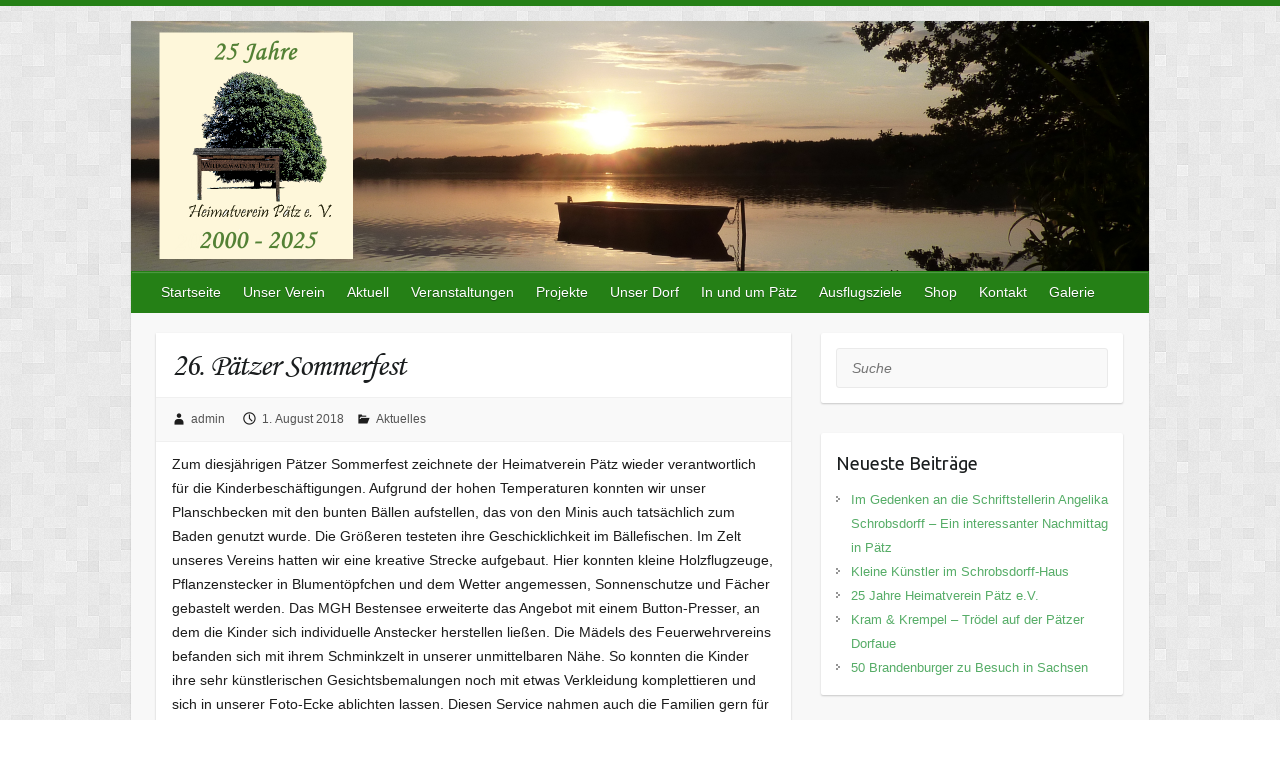

--- FILE ---
content_type: text/html; charset=UTF-8
request_url: https://heimatverein-paetz.org/26-paetzer-sommerfest/
body_size: 11030
content:

<!DOCTYPE html>
<html lang="de">
<head>

		<link rel="profile" href="http://gmpg.org/xfn/11" />
	<link rel="pingback" href="https://heimatverein-paetz.org/xmlrpc.php" />
<title>26. Pätzer Sommerfest &#8211; Heimatverein Pätz e.V.</title>
<meta name='robots' content='max-image-preview:large' />
<link rel='dns-prefetch' href='//fonts.googleapis.com' />
<link rel="alternate" type="application/rss+xml" title="Heimatverein Pätz e.V. &raquo; Feed" href="https://heimatverein-paetz.org/feed/" />
<link rel="alternate" type="application/rss+xml" title="Heimatverein Pätz e.V. &raquo; Kommentar-Feed" href="https://heimatverein-paetz.org/comments/feed/" />
<link rel="alternate" title="oEmbed (JSON)" type="application/json+oembed" href="https://heimatverein-paetz.org/wp-json/oembed/1.0/embed?url=https%3A%2F%2Fheimatverein-paetz.org%2F26-paetzer-sommerfest%2F" />
<link rel="alternate" title="oEmbed (XML)" type="text/xml+oembed" href="https://heimatverein-paetz.org/wp-json/oembed/1.0/embed?url=https%3A%2F%2Fheimatverein-paetz.org%2F26-paetzer-sommerfest%2F&#038;format=xml" />
<meta charset="UTF-8" />
<meta name="viewport" content="width=device-width, initial-scale=1, maximum-scale=1">
<style id='wp-img-auto-sizes-contain-inline-css' type='text/css'>
img:is([sizes=auto i],[sizes^="auto," i]){contain-intrinsic-size:3000px 1500px}
/*# sourceURL=wp-img-auto-sizes-contain-inline-css */
</style>
<style id='wp-emoji-styles-inline-css' type='text/css'>

	img.wp-smiley, img.emoji {
		display: inline !important;
		border: none !important;
		box-shadow: none !important;
		height: 1em !important;
		width: 1em !important;
		margin: 0 0.07em !important;
		vertical-align: -0.1em !important;
		background: none !important;
		padding: 0 !important;
	}
/*# sourceURL=wp-emoji-styles-inline-css */
</style>
<style id='wp-block-library-inline-css' type='text/css'>
:root{--wp-block-synced-color:#7a00df;--wp-block-synced-color--rgb:122,0,223;--wp-bound-block-color:var(--wp-block-synced-color);--wp-editor-canvas-background:#ddd;--wp-admin-theme-color:#007cba;--wp-admin-theme-color--rgb:0,124,186;--wp-admin-theme-color-darker-10:#006ba1;--wp-admin-theme-color-darker-10--rgb:0,107,160.5;--wp-admin-theme-color-darker-20:#005a87;--wp-admin-theme-color-darker-20--rgb:0,90,135;--wp-admin-border-width-focus:2px}@media (min-resolution:192dpi){:root{--wp-admin-border-width-focus:1.5px}}.wp-element-button{cursor:pointer}:root .has-very-light-gray-background-color{background-color:#eee}:root .has-very-dark-gray-background-color{background-color:#313131}:root .has-very-light-gray-color{color:#eee}:root .has-very-dark-gray-color{color:#313131}:root .has-vivid-green-cyan-to-vivid-cyan-blue-gradient-background{background:linear-gradient(135deg,#00d084,#0693e3)}:root .has-purple-crush-gradient-background{background:linear-gradient(135deg,#34e2e4,#4721fb 50%,#ab1dfe)}:root .has-hazy-dawn-gradient-background{background:linear-gradient(135deg,#faaca8,#dad0ec)}:root .has-subdued-olive-gradient-background{background:linear-gradient(135deg,#fafae1,#67a671)}:root .has-atomic-cream-gradient-background{background:linear-gradient(135deg,#fdd79a,#004a59)}:root .has-nightshade-gradient-background{background:linear-gradient(135deg,#330968,#31cdcf)}:root .has-midnight-gradient-background{background:linear-gradient(135deg,#020381,#2874fc)}:root{--wp--preset--font-size--normal:16px;--wp--preset--font-size--huge:42px}.has-regular-font-size{font-size:1em}.has-larger-font-size{font-size:2.625em}.has-normal-font-size{font-size:var(--wp--preset--font-size--normal)}.has-huge-font-size{font-size:var(--wp--preset--font-size--huge)}.has-text-align-center{text-align:center}.has-text-align-left{text-align:left}.has-text-align-right{text-align:right}.has-fit-text{white-space:nowrap!important}#end-resizable-editor-section{display:none}.aligncenter{clear:both}.items-justified-left{justify-content:flex-start}.items-justified-center{justify-content:center}.items-justified-right{justify-content:flex-end}.items-justified-space-between{justify-content:space-between}.screen-reader-text{border:0;clip-path:inset(50%);height:1px;margin:-1px;overflow:hidden;padding:0;position:absolute;width:1px;word-wrap:normal!important}.screen-reader-text:focus{background-color:#ddd;clip-path:none;color:#444;display:block;font-size:1em;height:auto;left:5px;line-height:normal;padding:15px 23px 14px;text-decoration:none;top:5px;width:auto;z-index:100000}html :where(.has-border-color){border-style:solid}html :where([style*=border-top-color]){border-top-style:solid}html :where([style*=border-right-color]){border-right-style:solid}html :where([style*=border-bottom-color]){border-bottom-style:solid}html :where([style*=border-left-color]){border-left-style:solid}html :where([style*=border-width]){border-style:solid}html :where([style*=border-top-width]){border-top-style:solid}html :where([style*=border-right-width]){border-right-style:solid}html :where([style*=border-bottom-width]){border-bottom-style:solid}html :where([style*=border-left-width]){border-left-style:solid}html :where(img[class*=wp-image-]){height:auto;max-width:100%}:where(figure){margin:0 0 1em}html :where(.is-position-sticky){--wp-admin--admin-bar--position-offset:var(--wp-admin--admin-bar--height,0px)}@media screen and (max-width:600px){html :where(.is-position-sticky){--wp-admin--admin-bar--position-offset:0px}}

/*# sourceURL=wp-block-library-inline-css */
</style><style id='global-styles-inline-css' type='text/css'>
:root{--wp--preset--aspect-ratio--square: 1;--wp--preset--aspect-ratio--4-3: 4/3;--wp--preset--aspect-ratio--3-4: 3/4;--wp--preset--aspect-ratio--3-2: 3/2;--wp--preset--aspect-ratio--2-3: 2/3;--wp--preset--aspect-ratio--16-9: 16/9;--wp--preset--aspect-ratio--9-16: 9/16;--wp--preset--color--black: #000000;--wp--preset--color--cyan-bluish-gray: #abb8c3;--wp--preset--color--white: #ffffff;--wp--preset--color--pale-pink: #f78da7;--wp--preset--color--vivid-red: #cf2e2e;--wp--preset--color--luminous-vivid-orange: #ff6900;--wp--preset--color--luminous-vivid-amber: #fcb900;--wp--preset--color--light-green-cyan: #7bdcb5;--wp--preset--color--vivid-green-cyan: #00d084;--wp--preset--color--pale-cyan-blue: #8ed1fc;--wp--preset--color--vivid-cyan-blue: #0693e3;--wp--preset--color--vivid-purple: #9b51e0;--wp--preset--gradient--vivid-cyan-blue-to-vivid-purple: linear-gradient(135deg,rgb(6,147,227) 0%,rgb(155,81,224) 100%);--wp--preset--gradient--light-green-cyan-to-vivid-green-cyan: linear-gradient(135deg,rgb(122,220,180) 0%,rgb(0,208,130) 100%);--wp--preset--gradient--luminous-vivid-amber-to-luminous-vivid-orange: linear-gradient(135deg,rgb(252,185,0) 0%,rgb(255,105,0) 100%);--wp--preset--gradient--luminous-vivid-orange-to-vivid-red: linear-gradient(135deg,rgb(255,105,0) 0%,rgb(207,46,46) 100%);--wp--preset--gradient--very-light-gray-to-cyan-bluish-gray: linear-gradient(135deg,rgb(238,238,238) 0%,rgb(169,184,195) 100%);--wp--preset--gradient--cool-to-warm-spectrum: linear-gradient(135deg,rgb(74,234,220) 0%,rgb(151,120,209) 20%,rgb(207,42,186) 40%,rgb(238,44,130) 60%,rgb(251,105,98) 80%,rgb(254,248,76) 100%);--wp--preset--gradient--blush-light-purple: linear-gradient(135deg,rgb(255,206,236) 0%,rgb(152,150,240) 100%);--wp--preset--gradient--blush-bordeaux: linear-gradient(135deg,rgb(254,205,165) 0%,rgb(254,45,45) 50%,rgb(107,0,62) 100%);--wp--preset--gradient--luminous-dusk: linear-gradient(135deg,rgb(255,203,112) 0%,rgb(199,81,192) 50%,rgb(65,88,208) 100%);--wp--preset--gradient--pale-ocean: linear-gradient(135deg,rgb(255,245,203) 0%,rgb(182,227,212) 50%,rgb(51,167,181) 100%);--wp--preset--gradient--electric-grass: linear-gradient(135deg,rgb(202,248,128) 0%,rgb(113,206,126) 100%);--wp--preset--gradient--midnight: linear-gradient(135deg,rgb(2,3,129) 0%,rgb(40,116,252) 100%);--wp--preset--font-size--small: 13px;--wp--preset--font-size--medium: 20px;--wp--preset--font-size--large: 36px;--wp--preset--font-size--x-large: 42px;--wp--preset--spacing--20: 0.44rem;--wp--preset--spacing--30: 0.67rem;--wp--preset--spacing--40: 1rem;--wp--preset--spacing--50: 1.5rem;--wp--preset--spacing--60: 2.25rem;--wp--preset--spacing--70: 3.38rem;--wp--preset--spacing--80: 5.06rem;--wp--preset--shadow--natural: 6px 6px 9px rgba(0, 0, 0, 0.2);--wp--preset--shadow--deep: 12px 12px 50px rgba(0, 0, 0, 0.4);--wp--preset--shadow--sharp: 6px 6px 0px rgba(0, 0, 0, 0.2);--wp--preset--shadow--outlined: 6px 6px 0px -3px rgb(255, 255, 255), 6px 6px rgb(0, 0, 0);--wp--preset--shadow--crisp: 6px 6px 0px rgb(0, 0, 0);}:where(.is-layout-flex){gap: 0.5em;}:where(.is-layout-grid){gap: 0.5em;}body .is-layout-flex{display: flex;}.is-layout-flex{flex-wrap: wrap;align-items: center;}.is-layout-flex > :is(*, div){margin: 0;}body .is-layout-grid{display: grid;}.is-layout-grid > :is(*, div){margin: 0;}:where(.wp-block-columns.is-layout-flex){gap: 2em;}:where(.wp-block-columns.is-layout-grid){gap: 2em;}:where(.wp-block-post-template.is-layout-flex){gap: 1.25em;}:where(.wp-block-post-template.is-layout-grid){gap: 1.25em;}.has-black-color{color: var(--wp--preset--color--black) !important;}.has-cyan-bluish-gray-color{color: var(--wp--preset--color--cyan-bluish-gray) !important;}.has-white-color{color: var(--wp--preset--color--white) !important;}.has-pale-pink-color{color: var(--wp--preset--color--pale-pink) !important;}.has-vivid-red-color{color: var(--wp--preset--color--vivid-red) !important;}.has-luminous-vivid-orange-color{color: var(--wp--preset--color--luminous-vivid-orange) !important;}.has-luminous-vivid-amber-color{color: var(--wp--preset--color--luminous-vivid-amber) !important;}.has-light-green-cyan-color{color: var(--wp--preset--color--light-green-cyan) !important;}.has-vivid-green-cyan-color{color: var(--wp--preset--color--vivid-green-cyan) !important;}.has-pale-cyan-blue-color{color: var(--wp--preset--color--pale-cyan-blue) !important;}.has-vivid-cyan-blue-color{color: var(--wp--preset--color--vivid-cyan-blue) !important;}.has-vivid-purple-color{color: var(--wp--preset--color--vivid-purple) !important;}.has-black-background-color{background-color: var(--wp--preset--color--black) !important;}.has-cyan-bluish-gray-background-color{background-color: var(--wp--preset--color--cyan-bluish-gray) !important;}.has-white-background-color{background-color: var(--wp--preset--color--white) !important;}.has-pale-pink-background-color{background-color: var(--wp--preset--color--pale-pink) !important;}.has-vivid-red-background-color{background-color: var(--wp--preset--color--vivid-red) !important;}.has-luminous-vivid-orange-background-color{background-color: var(--wp--preset--color--luminous-vivid-orange) !important;}.has-luminous-vivid-amber-background-color{background-color: var(--wp--preset--color--luminous-vivid-amber) !important;}.has-light-green-cyan-background-color{background-color: var(--wp--preset--color--light-green-cyan) !important;}.has-vivid-green-cyan-background-color{background-color: var(--wp--preset--color--vivid-green-cyan) !important;}.has-pale-cyan-blue-background-color{background-color: var(--wp--preset--color--pale-cyan-blue) !important;}.has-vivid-cyan-blue-background-color{background-color: var(--wp--preset--color--vivid-cyan-blue) !important;}.has-vivid-purple-background-color{background-color: var(--wp--preset--color--vivid-purple) !important;}.has-black-border-color{border-color: var(--wp--preset--color--black) !important;}.has-cyan-bluish-gray-border-color{border-color: var(--wp--preset--color--cyan-bluish-gray) !important;}.has-white-border-color{border-color: var(--wp--preset--color--white) !important;}.has-pale-pink-border-color{border-color: var(--wp--preset--color--pale-pink) !important;}.has-vivid-red-border-color{border-color: var(--wp--preset--color--vivid-red) !important;}.has-luminous-vivid-orange-border-color{border-color: var(--wp--preset--color--luminous-vivid-orange) !important;}.has-luminous-vivid-amber-border-color{border-color: var(--wp--preset--color--luminous-vivid-amber) !important;}.has-light-green-cyan-border-color{border-color: var(--wp--preset--color--light-green-cyan) !important;}.has-vivid-green-cyan-border-color{border-color: var(--wp--preset--color--vivid-green-cyan) !important;}.has-pale-cyan-blue-border-color{border-color: var(--wp--preset--color--pale-cyan-blue) !important;}.has-vivid-cyan-blue-border-color{border-color: var(--wp--preset--color--vivid-cyan-blue) !important;}.has-vivid-purple-border-color{border-color: var(--wp--preset--color--vivid-purple) !important;}.has-vivid-cyan-blue-to-vivid-purple-gradient-background{background: var(--wp--preset--gradient--vivid-cyan-blue-to-vivid-purple) !important;}.has-light-green-cyan-to-vivid-green-cyan-gradient-background{background: var(--wp--preset--gradient--light-green-cyan-to-vivid-green-cyan) !important;}.has-luminous-vivid-amber-to-luminous-vivid-orange-gradient-background{background: var(--wp--preset--gradient--luminous-vivid-amber-to-luminous-vivid-orange) !important;}.has-luminous-vivid-orange-to-vivid-red-gradient-background{background: var(--wp--preset--gradient--luminous-vivid-orange-to-vivid-red) !important;}.has-very-light-gray-to-cyan-bluish-gray-gradient-background{background: var(--wp--preset--gradient--very-light-gray-to-cyan-bluish-gray) !important;}.has-cool-to-warm-spectrum-gradient-background{background: var(--wp--preset--gradient--cool-to-warm-spectrum) !important;}.has-blush-light-purple-gradient-background{background: var(--wp--preset--gradient--blush-light-purple) !important;}.has-blush-bordeaux-gradient-background{background: var(--wp--preset--gradient--blush-bordeaux) !important;}.has-luminous-dusk-gradient-background{background: var(--wp--preset--gradient--luminous-dusk) !important;}.has-pale-ocean-gradient-background{background: var(--wp--preset--gradient--pale-ocean) !important;}.has-electric-grass-gradient-background{background: var(--wp--preset--gradient--electric-grass) !important;}.has-midnight-gradient-background{background: var(--wp--preset--gradient--midnight) !important;}.has-small-font-size{font-size: var(--wp--preset--font-size--small) !important;}.has-medium-font-size{font-size: var(--wp--preset--font-size--medium) !important;}.has-large-font-size{font-size: var(--wp--preset--font-size--large) !important;}.has-x-large-font-size{font-size: var(--wp--preset--font-size--x-large) !important;}
/*# sourceURL=global-styles-inline-css */
</style>

<style id='classic-theme-styles-inline-css' type='text/css'>
/*! This file is auto-generated */
.wp-block-button__link{color:#fff;background-color:#32373c;border-radius:9999px;box-shadow:none;text-decoration:none;padding:calc(.667em + 2px) calc(1.333em + 2px);font-size:1.125em}.wp-block-file__button{background:#32373c;color:#fff;text-decoration:none}
/*# sourceURL=/wp-includes/css/classic-themes.min.css */
</style>
<link rel="stylesheet" href="https://heimatverein-paetz.org/wp-content/cache/minify/9260d.css" media="all" />




<link rel='stylesheet' id='travelify_google_font_ubuntu-css' href='//fonts.googleapis.com/css?family=Ubuntu&#038;ver=6.9' type='text/css' media='all' />
<script src="https://heimatverein-paetz.org/wp-content/cache/minify/b82ff.js"></script>





<link rel="https://api.w.org/" href="https://heimatverein-paetz.org/wp-json/" /><link rel="alternate" title="JSON" type="application/json" href="https://heimatverein-paetz.org/wp-json/wp/v2/posts/1396" /><link rel="EditURI" type="application/rsd+xml" title="RSD" href="https://heimatverein-paetz.org/xmlrpc.php?rsd" />
<meta name="generator" content="WordPress 6.9" />
<link rel="canonical" href="https://heimatverein-paetz.org/26-paetzer-sommerfest/" />
<link rel='shortlink' href='https://heimatverein-paetz.org/?p=1396' />
    <style type="text/css">
        a { color: #57AD68; }
        #site-title a { color: #309a1e; }
        #site-title a:hover, #site-title a:focus  { color: #19580e; }
        .wrapper { background: #F8F8F8; }
        .social-icons ul li a { color: #d0d0d0; }
		#main-nav a,
		#main-nav a:hover,
		#main-nav a:focus,
		#main-nav ul li.current-menu-item a,
		#main-nav ul li.current_page_ancestor a,
		#main-nav ul li.current-menu-ancestor a,
		#main-nav ul li.current_page_item a,
		#main-nav ul li:hover > a,
		#main-nav ul li:focus-within > a { color: #fff; }
        .widget, article { background: #fff; }
        .entry-title, .entry-title a, .entry-title a:focus, h1, h2, h3, h4, h5, h6, .widget-title  { color: #1b1e1f; }
		a:focus,
		a:active,
		a:hover,
		.tags a:hover,
		.tags a:focus,
		.custom-gallery-title a,
		.widget-title a,
		#content ul a:hover,
		#content ul a:focus,
		#content ol a:hover,
		#content ol a:focus,
		.widget ul li a:hover,
		.widget ul li a:focus,
		.entry-title a:hover,
		.entry-title a:focus,
		.entry-meta a:hover,
		.entry-meta a:focus,
		#site-generator .copyright a:hover,
		#site-generator .copyright a:focus { color: #439f55; }
        #main-nav { background: #258016; border-color: #258016; }
        #main-nav ul li ul, body { border-color: #258016; }
		#main-nav a:hover,
		#main-nav a:focus,
		#main-nav ul li.current-menu-item a,
		#main-nav ul li.current_page_ancestor a,
		#main-nav ul li.current-menu-ancestor a,
		#main-nav ul li.current_page_item a,
		#main-nav ul li:hover > a,
		#main-nav ul li:focus-within > a,
		#main-nav li:hover > a,
		#main-nav li:focus-within > a,
		#main-nav ul ul :hover > a,
		#main-nav ul ul :focus-within > a,
		#main-nav a:focus { background: #19580e; }
		#main-nav ul li ul li a:hover,
		#main-nav ul li ul li a:focus,
		#main-nav ul li ul li:hover > a,
		#main-nav ul li ul li:focus-within > a,
		#main-nav ul li.current-menu-item ul li a:hover
		#main-nav ul li.current-menu-item ul li a:focus { color: #19580e; }
        .entry-content { color: #1D1D1D; }
		input[type="reset"],
		input[type="button"],
		input[type="submit"],
		.entry-meta-bar .readmore,
		#controllers a:hover,
		#controllers a.active,
		.pagination span,
		.pagination a:hover span,
		.pagination a:focus span,
		.wp-pagenavi .current,
		.wp-pagenavi a:hover,
		.wp-pagenavi a:focus {
            background: #258016;
            border-color: #258016 !important;
        }
		::selection,
		.back-to-top:focus-within a { background: #258016; }
        blockquote { border-color: #258016; }
		#controllers a:hover,
		#controllers a.active { color: #258016; }
		input[type="reset"]:hover,
		input[type="reset"]:focus,
		input[type="button"]:hover,
		input[type="button"]:focus,
		input[type="submit"]:hover,
		input[type="submit"]:focus,
		input[type="reset"]:active,
		input[type="button"]:active,
		input[type="submit"]:active,
		.entry-meta-bar .readmore:hover,
		.entry-meta-bar .readmore:focus,
		.entry-meta-bar .readmore:active,
		ul.default-wp-page li a:hover,
		ul.default-wp-page li a:focus,
		ul.default-wp-page li a:active {
            background: #52a843;
            border-color: #52a843;
        }
    </style>
    <style type="text/css" id="custom-background-css">
body.custom-background { background-image: url("https://heimatverein-paetz.org/wp-content/themes/travelify/images/background.png"); background-position: left top; background-size: auto; background-repeat: repeat; background-attachment: scroll; }
</style>
	
</head>

<body class="wp-singular post-template-default single single-post postid-1396 single-format-standard custom-background wp-theme-travelify wp-child-theme-travelify-child ">
			<a class="skip-link screen-reader-text" href="#content">Skip to content</a>

	<div class="wrapper">
				<header id="branding" >
				
	<div class="container clearfix">
		<div class="hgroup-wrap clearfix">
					<section class="hgroup-right">
											</section><!-- .hgroup-right -->
				<hgroup id="site-logo" class="clearfix">
					
				</hgroup><!-- #site-logo -->

		</div><!-- .hgroup-wrap -->
	</div><!-- .container -->
					<img src="https://heimatverein-paetz.org/wp-content/uploads/header_25years_2.png" class="header-image" width="2036" height="500" alt="Heimatverein Pätz e.V.">
				<nav id="main-nav" class="clearfix">
					<div class="container clearfix"><ul class="root"><li id="menu-item-13" class="menu-item menu-item-type-custom menu-item-object-custom menu-item-home menu-item-13"><a href="https://heimatverein-paetz.org/">Startseite</a></li>
<li id="menu-item-1720" class="menu-item menu-item-type-post_type menu-item-object-page menu-item-has-children menu-item-1720"><a href="https://heimatverein-paetz.org/allgemeines/">Unser Verein</a>
<ul class="sub-menu">
	<li id="menu-item-24" class="menu-item menu-item-type-post_type menu-item-object-page menu-item-24"><a href="https://heimatverein-paetz.org/allgemeines/">Allgemeines</a></li>
	<li id="menu-item-23" class="menu-item menu-item-type-post_type menu-item-object-page menu-item-23"><a href="https://heimatverein-paetz.org/mitgliedschaft/">Mitgliedschaft</a></li>
	<li id="menu-item-2764" class="menu-item menu-item-type-post_type menu-item-object-page menu-item-2764"><a href="https://heimatverein-paetz.org/unser-verein-bankverbindung/">Bankverbindung</a></li>
	<li id="menu-item-2470" class="menu-item menu-item-type-post_type menu-item-object-page menu-item-2470"><a href="https://heimatverein-paetz.org/unser-verein-nachrichten/">Nachrichten</a></li>
</ul>
</li>
<li id="menu-item-2477" class="menu-item menu-item-type-post_type menu-item-object-page menu-item-2477"><a href="https://heimatverein-paetz.org/aktuelles/">Aktuell</a></li>
<li id="menu-item-1790" class="menu-item menu-item-type-post_type menu-item-object-page current_page_parent menu-item-1790"><a href="https://heimatverein-paetz.org/veranstaltungen/">Veranstaltungen</a></li>
<li id="menu-item-2536" class="menu-item menu-item-type-post_type menu-item-object-page menu-item-has-children menu-item-2536"><a href="https://heimatverein-paetz.org/projekte/">Projekte</a>
<ul class="sub-menu">
	<li id="menu-item-1246" class="menu-item menu-item-type-post_type menu-item-object-page menu-item-1246"><a href="https://heimatverein-paetz.org/wiederherstellung-des-historischen-friedhofsareals/">Wiederherstellung des historischen Friedhofsareals</a></li>
	<li id="menu-item-2541" class="menu-item menu-item-type-post_type menu-item-object-page menu-item-2541"><a href="https://heimatverein-paetz.org/projekte-begleitbroschuere-zum-projekt-das-historische-friedhofsareal-in-paetz/">Begleitbroschüre zum Projekt „Das Historische Friedhofsareal in Pätz“</a></li>
	<li id="menu-item-1280" class="menu-item menu-item-type-post_type menu-item-object-page menu-item-1280"><a href="https://heimatverein-paetz.org/erhaltungspflege-der-mate/">Erhaltungspflege der Mate</a></li>
	<li id="menu-item-2539" class="menu-item menu-item-type-post_type menu-item-object-page menu-item-2539"><a href="https://heimatverein-paetz.org/projekte-broschuere-zur-dorfgeschichte-525-jahre-paetz/">Broschüre zur Dorfgeschichte „525 Jahre Pätz“</a></li>
	<li id="menu-item-2540" class="menu-item menu-item-type-post_type menu-item-object-page menu-item-2540"><a href="https://heimatverein-paetz.org/projekte-broschuere-alte-paetzer-gehoefte/">Broschüre „Alte Pätzer Gehöfte“</a></li>
	<li id="menu-item-2537" class="menu-item menu-item-type-post_type menu-item-object-page menu-item-2537"><a href="https://heimatverein-paetz.org/projekte-neubau-des-glockenturms/">Neubau des Glockenturms</a></li>
	<li id="menu-item-2538" class="menu-item menu-item-type-post_type menu-item-object-page menu-item-2538"><a href="https://heimatverein-paetz.org/projekte-erhalt-und-nutzung-der-ehemaligen-kapelle/">Erhalt und Nutzung der ehemaligen Kapelle</a></li>
</ul>
</li>
<li id="menu-item-37" class="menu-item menu-item-type-post_type menu-item-object-page menu-item-has-children menu-item-37"><a href="https://heimatverein-paetz.org/fakten/">Unser Dorf</a>
<ul class="sub-menu">
	<li id="menu-item-42" class="menu-item menu-item-type-post_type menu-item-object-page menu-item-42"><a href="https://heimatverein-paetz.org/fakten/">Fakten</a></li>
	<li id="menu-item-41" class="menu-item menu-item-type-post_type menu-item-object-page menu-item-41"><a href="https://heimatverein-paetz.org/geschichte/">Geschichte</a></li>
	<li id="menu-item-1897" class="menu-item menu-item-type-post_type menu-item-object-page menu-item-1897"><a href="https://heimatverein-paetz.org/persoenlichkeiten/">Persönlichkeiten</a></li>
	<li id="menu-item-40" class="menu-item menu-item-type-post_type menu-item-object-page menu-item-40"><a href="https://heimatverein-paetz.org/ortsplan/">Ortsplan</a></li>
	<li id="menu-item-39" class="menu-item menu-item-type-post_type menu-item-object-page menu-item-39"><a href="https://heimatverein-paetz.org/dorfleben/">Dorfleben</a></li>
	<li id="menu-item-38" class="menu-item menu-item-type-post_type menu-item-object-page menu-item-38"><a href="https://heimatverein-paetz.org/dienstleistungen/">Dienstleistungen</a></li>
</ul>
</li>
<li id="menu-item-43" class="menu-item menu-item-type-post_type menu-item-object-page menu-item-has-children menu-item-43"><a href="https://heimatverein-paetz.org/dorfaue/">In und um Pätz</a>
<ul class="sub-menu">
	<li id="menu-item-44" class="menu-item menu-item-type-post_type menu-item-object-page menu-item-44"><a href="https://heimatverein-paetz.org/dorfaue/">Dorfaue</a></li>
	<li id="menu-item-60" class="menu-item menu-item-type-post_type menu-item-object-page menu-item-60"><a href="https://heimatverein-paetz.org/lindenstrasse/">Lindenstraße</a></li>
	<li id="menu-item-59" class="menu-item menu-item-type-post_type menu-item-object-page menu-item-59"><a href="https://heimatverein-paetz.org/feuerwehr/">Feuerwehr</a></li>
	<li id="menu-item-58" class="menu-item menu-item-type-post_type menu-item-object-page menu-item-58"><a href="https://heimatverein-paetz.org/friedhof/">Friedhof</a></li>
	<li id="menu-item-57" class="menu-item menu-item-type-post_type menu-item-object-page menu-item-57"><a href="https://heimatverein-paetz.org/ortsteil-liepe/">Ortsteil Liepe</a></li>
	<li id="menu-item-56" class="menu-item menu-item-type-post_type menu-item-object-page menu-item-56"><a href="https://heimatverein-paetz.org/natur/">Natur</a></li>
	<li id="menu-item-918" class="menu-item menu-item-type-post_type menu-item-object-page menu-item-918"><a href="https://heimatverein-paetz.org/vordersee/">Vordersee</a></li>
	<li id="menu-item-940" class="menu-item menu-item-type-post_type menu-item-object-page menu-item-940"><a href="https://heimatverein-paetz.org/schrobsdorffhaus/">Schrobsdorffhaus</a></li>
</ul>
</li>
<li id="menu-item-72" class="menu-item menu-item-type-post_type menu-item-object-page menu-item-72"><a href="https://heimatverein-paetz.org/ausflugsziele/">Ausflugsziele</a></li>
<li id="menu-item-2574" class="menu-item menu-item-type-post_type menu-item-object-page menu-item-2574"><a href="https://heimatverein-paetz.org/shop/">Shop</a></li>
<li id="menu-item-70" class="menu-item menu-item-type-post_type menu-item-object-page menu-item-70"><a href="https://heimatverein-paetz.org/kontakt/">Kontakt</a></li>
<li id="menu-item-2575" class="menu-item menu-item-type-post_type menu-item-object-page menu-item-2575"><a href="https://heimatverein-paetz.org/galerie/">Galerie</a></li>
</ul></div><!-- .container -->
					</nav><!-- #main-nav -->				</header>
		
				<div id="main" class="container clearfix">

<div id="container">
	

<div id="primary" class="no-margin-left">
   <div id="content">	<section id="post-1396" class="post-1396 post type-post status-publish format-standard hentry category-aktuelles">
		<article>

			
			<header class="entry-header">
    			<h2 class="entry-title">
    				26. Pätzer Sommerfest    			</h2><!-- .entry-title -->
  		</header>

  		
  		
  			<div class="entry-meta-bar clearfix">
    			<div class="entry-meta">
	    				<span class="byline"> <span class="author vcard"><a class="url fn n" href="https://heimatverein-paetz.org/author/admin/">admin</a></span></span><span class="posted-on"><a href="https://heimatverein-paetz.org/26-paetzer-sommerfest/" rel="bookmark"><time class="entry-date published" datetime="2018-08-01T19:46:08+02:00">1. August 2018</time><time class="updated" datetime="2018-11-05T19:54:59+01:00">5. November 2018</time></a></span>	    					             		<span class="category"><a href="https://heimatverein-paetz.org/category/aktuelles/" rel="category tag">Aktuelles</a></span>
	             		    				    			</div><!-- .entry-meta -->
    		</div>

				
				
  			<div class="entry-content clearfix">
    			<p>Zum diesjährigen Pätzer Sommerfest zeichnete der Heimatverein Pätz wieder verantwortlich für die Kinderbeschäftigungen. Aufgrund der hohen Temperaturen konnten wir unser Planschbecken mit den bunten Bällen aufstellen, das von den Minis auch tatsächlich zum Baden genutzt wurde. Die Größeren testeten ihre Geschicklichkeit im Bällefischen. Im Zelt unseres Vereins hatten wir eine kreative Strecke aufgebaut. Hier konnten kleine Holzflugzeuge, Pflanzenstecker in Blumentöpfchen und dem Wetter angemessen, Sonnenschutze und Fächer gebastelt werden. Das MGH Bestensee erweiterte das Angebot mit einem Button-Presser, an dem die Kinder sich individuelle Anstecker herstellen ließen. Die Mädels des Feuerwehrvereins befanden sich mit ihrem Schminkzelt in unserer unmittelbaren Nähe. So konnten die Kinder ihre sehr künstlerischen Gesichtsbemalungen noch mit etwas Verkleidung komplettieren und sich in unserer Foto-Ecke ablichten lassen. Diesen Service nahmen auch die Familien gern für ein Erinnerungsfoto in Anspruch. Draußen neben unserem Zelt waren die Hüpfburg und die Kinderautobahn aufgebaut. Unser „Schnappi“ drehte ebenfalls nach alter Sitte seine Runden durch Pätz und wurde eng umlagert.</p>
<p>Ebenfalls im Zelt standen wir für Informationen unseren Verein und Pätz betreffend zur Verfügung. Unsere Vereins-Fotoalben stießen bei vielen Erwachsenen auf Interesse und so konnten wir in netten Gesprächen etliche Fragen beantworten.</p>
<div id="wondergridgallerylightbox_options" data-skinsfoldername="skins/default/"  data-jsfolder="https://heimatverein-paetz.org/wp-content/plugins/wonderplugin-gridgallery/engine/" style="display:none;"></div>
<style type="text/css">@import url(https://fonts.googleapis.com/css?family=Open+Sans);  #wonderplugingridgallery-73 .wonderplugin-gridgallery-item-text {     background-color: rgba(51, 51, 51, 0.5);     color: #fff;     text-align: center;     font: 14px "open sans", Arial, Helvetica, sans-serif;     padding: 8px 0px;     position: absolute;     left: 0px;     bottom: 0px;     width: 100%; }</style><div class="wonderplugingridgallery" id="wonderplugingridgallery-73" data-gridgalleryid="73" data-width="200" data-height="150" data-skin="tiles" data-random="false" data-shownavigation="true" data-hoverzoomin="true" data-responsive="true" data-mediumscreen="true" data-smallscreen="true" data-showtitle="false" data-lightboxshowtitle="true" data-lightboxshowdescription="false" data-lightboxresponsive="true" data-circularimage="false" data-firstimage="false" data-thumbwidth="90" data-thumbheight="60" data-thumbtopmargin="12" data-thumbbottommargin="4" data-barheight="64" data-titlebottomcss="{color:#333; font-size:14px; font-family:Armata,sans-serif,Arial; overflow:hidden; text-align:left;}" data-descriptionbottomcss="{color:#333; font-size:12px; font-family:Arial,Helvetica,sans-serif; overflow:hidden; text-align:left; margin:4px 0px 0px; padding: 0px;}" data-googleanalyticsaccount="" data-gap="4" data-margin="0" data-borderradius="0" data-hoverzoominvalue="24" data-hoverzoominduration="180" data-videoplaybutton="playvideo-64-64-0.png" data-column="3" data-mediumcolumn="3" data-mediumscreensize="800" data-smallcolumn="2" data-smallscreensize="600" data-titlemode="mouseover" data-titleeffect="slide" data-titleeffectduration="300" data-jsfolder="https://heimatverein-paetz.org/wp-content/plugins/wonderplugin-gridgallery/engine/" data-skinsfoldername="skins/default/" style="display:none;position:relative;margin:0 auto;width:100%;max-width:608px;" ><div class="wonderplugin-gridgallery-list" style="display:block;position:relative;max-width:100%;margin:0 auto;"><div class="wonderplugin-gridgallery-item" data-row="1" data-col="1"><div class="wonderplugin-gridgallery-item-container"><a class="wpgridlightbox-73" data-group="wpgridgallery-73" data-thumbnail="https://heimatverein-paetz.org/wp-content/uploads/2018-Sommerfest-2-300x225.jpg" href="https://heimatverein-paetz.org/wp-content/uploads/2018-Sommerfest-2.jpg"><img decoding="async" src="https://heimatverein-paetz.org/wp-content/uploads/2018-Sommerfest-2-300x225.jpg" /></a></div></div><div class="wonderplugin-gridgallery-item" data-row="1" data-col="1"><div class="wonderplugin-gridgallery-item-container"><a class="wpgridlightbox-73" data-group="wpgridgallery-73" data-thumbnail="https://heimatverein-paetz.org/wp-content/uploads/2018-Sommerfest-10-300x225.jpg" href="https://heimatverein-paetz.org/wp-content/uploads/2018-Sommerfest-10.jpg"><img decoding="async" src="https://heimatverein-paetz.org/wp-content/uploads/2018-Sommerfest-10-300x225.jpg" /></a></div></div><div class="wonderplugin-gridgallery-item" data-row="1" data-col="1"><div class="wonderplugin-gridgallery-item-container"><a class="wpgridlightbox-73" data-group="wpgridgallery-73" data-thumbnail="https://heimatverein-paetz.org/wp-content/uploads/2018-Sommerfest-9-300x225.jpg" href="https://heimatverein-paetz.org/wp-content/uploads/2018-Sommerfest-9.jpg"><img decoding="async" src="https://heimatverein-paetz.org/wp-content/uploads/2018-Sommerfest-9-300x225.jpg" /></a></div></div><div class="wonderplugin-gridgallery-item" data-row="1" data-col="1"><div class="wonderplugin-gridgallery-item-container"><a class="wpgridlightbox-73" data-group="wpgridgallery-73" data-thumbnail="https://heimatverein-paetz.org/wp-content/uploads/2018-Sommerfest-8-225x300.jpg" href="https://heimatverein-paetz.org/wp-content/uploads/2018-Sommerfest-8.jpg"><img decoding="async" src="https://heimatverein-paetz.org/wp-content/uploads/2018-Sommerfest-8-225x300.jpg" /></a></div></div><div class="wonderplugin-gridgallery-item" data-row="1" data-col="1"><div class="wonderplugin-gridgallery-item-container"><a class="wpgridlightbox-73" data-group="wpgridgallery-73" data-thumbnail="https://heimatverein-paetz.org/wp-content/uploads/2018-Sommerfest-7-225x300.jpg" href="https://heimatverein-paetz.org/wp-content/uploads/2018-Sommerfest-7.jpg"><img decoding="async" src="https://heimatverein-paetz.org/wp-content/uploads/2018-Sommerfest-7-225x300.jpg" /></a></div></div><div class="wonderplugin-gridgallery-item" data-row="1" data-col="1"><div class="wonderplugin-gridgallery-item-container"><a class="wpgridlightbox-73" data-group="wpgridgallery-73" data-thumbnail="https://heimatverein-paetz.org/wp-content/uploads/2018-Sommerfest-6-225x300.jpg" href="https://heimatverein-paetz.org/wp-content/uploads/2018-Sommerfest-6.jpg"><img decoding="async" src="https://heimatverein-paetz.org/wp-content/uploads/2018-Sommerfest-6-225x300.jpg" /></a></div></div><div class="wonderplugin-gridgallery-item" data-row="1" data-col="1"><div class="wonderplugin-gridgallery-item-container"><a class="wpgridlightbox-73" data-group="wpgridgallery-73" data-thumbnail="https://heimatverein-paetz.org/wp-content/uploads/2018-Sommerfest-5-300x225.jpg" href="https://heimatverein-paetz.org/wp-content/uploads/2018-Sommerfest-5.jpg"><img decoding="async" src="https://heimatverein-paetz.org/wp-content/uploads/2018-Sommerfest-5-300x225.jpg" /></a></div></div><div class="wonderplugin-gridgallery-item" data-row="1" data-col="1"><div class="wonderplugin-gridgallery-item-container"><a class="wpgridlightbox-73" data-group="wpgridgallery-73" data-thumbnail="https://heimatverein-paetz.org/wp-content/uploads/2018-Sommerfest-4-225x300.jpg" href="https://heimatverein-paetz.org/wp-content/uploads/2018-Sommerfest-4.jpg"><img decoding="async" src="https://heimatverein-paetz.org/wp-content/uploads/2018-Sommerfest-4-225x300.jpg" /></a></div></div><div class="wonderplugin-gridgallery-item" data-row="1" data-col="1"><div class="wonderplugin-gridgallery-item-container"><a class="wpgridlightbox-73" data-group="wpgridgallery-73" data-thumbnail="https://heimatverein-paetz.org/wp-content/uploads/2018-Sommerfest-3-300x225.jpg" href="https://heimatverein-paetz.org/wp-content/uploads/2018-Sommerfest-3.jpg"><img decoding="async" src="https://heimatverein-paetz.org/wp-content/uploads/2018-Sommerfest-3-300x225.jpg" /></a></div></div><div class="wonderplugin-gridgallery-item" data-row="1" data-col="1"><div class="wonderplugin-gridgallery-item-container"><a class="wpgridlightbox-73" data-group="wpgridgallery-73" data-thumbnail="https://heimatverein-paetz.org/wp-content/uploads/2018-Sommerfest-1-300x225.jpg" href="https://heimatverein-paetz.org/wp-content/uploads/2018-Sommerfest-1.jpg"><img decoding="async" src="https://heimatverein-paetz.org/wp-content/uploads/2018-Sommerfest-1-300x225.jpg" /></a></div></div><div style="clear:both;"></div></div><div class="wonderplugin-gridgallery-engine"><a href="http://www.wonderplugin.com/wordpress-gridgallery/" title="WordPress Grid Gallery">WordPress Grid Gallery</a></div></div>
  			</div>

  						<ul class="default-wp-page clearfix">
				<li class="previous"><a href="https://heimatverein-paetz.org/skandinavisches-flair-am-paetzer-badestrand/" rel="prev"><span class="meta-nav">&larr;</span> Skandinavisches Flair am Pätzer Badestrand</a></li>
				<li class="next"><a href="https://heimatverein-paetz.org/ausflug-in-den-spreewald/" rel="next">Ausflug in den Spreewald <span class="meta-nav">&rarr;</span></a></li>
			</ul>
		
<div id="comments" class="comments-area">

	
	
	
</div><!-- #comments .comments-area -->
		</article>
	</section>
</div><!-- #content --></div><!-- #primary -->


<div id="secondary">
	

<aside id="search-2" class="widget widget_search">	<form action="https://heimatverein-paetz.org/" class="searchform clearfix" method="get">
		<label class="assistive-text" for="s">Suche</label>
		<input type="text" placeholder="Suche" class="s field" name="s">
	</form></aside>
		<aside id="recent-posts-2" class="widget widget_recent_entries">
		<h3 class="widget-title">Neueste Beiträge</h3>
		<ul>
											<li>
					<a href="https://heimatverein-paetz.org/im-gedenken-an-die-schriftstellerin-angelika-schrobsdorff-ein-interessanter-nachmittag-in-paetz/">Im Gedenken an die Schriftstellerin Angelika Schrobsdorff &#8211; Ein interessanter Nachmittag in Pätz</a>
									</li>
											<li>
					<a href="https://heimatverein-paetz.org/kleine-kuenstler-im-schrobsdorff-haus/">Kleine Künstler im Schrobsdorff-Haus</a>
									</li>
											<li>
					<a href="https://heimatverein-paetz.org/25-jahre-heimatverein-paetz-e-v/">25 Jahre Heimatverein Pätz e.V.</a>
									</li>
											<li>
					<a href="https://heimatverein-paetz.org/kram-krempel-troedel-auf-der-paetzer-dorfaue/">Kram &amp; Krempel &#8211; Trödel auf der Pätzer Dorfaue</a>
									</li>
											<li>
					<a href="https://heimatverein-paetz.org/50-brandenburger-zu-besuch-in-sachsen/">50 Brandenburger zu Besuch in Sachsen</a>
									</li>
					</ul>

		</aside><aside id="archives-3" class="widget widget_archive"><h3 class="widget-title">Archiv</h3>
			<ul>
					<li><a href='https://heimatverein-paetz.org/2025/10/'>Oktober 2025</a>&nbsp;(3)</li>
	<li><a href='https://heimatverein-paetz.org/2025/09/'>September 2025</a>&nbsp;(2)</li>
	<li><a href='https://heimatverein-paetz.org/2025/07/'>Juli 2025</a>&nbsp;(1)</li>
	<li><a href='https://heimatverein-paetz.org/2025/06/'>Juni 2025</a>&nbsp;(1)</li>
	<li><a href='https://heimatverein-paetz.org/2025/05/'>Mai 2025</a>&nbsp;(2)</li>
	<li><a href='https://heimatverein-paetz.org/2025/04/'>April 2025</a>&nbsp;(2)</li>
	<li><a href='https://heimatverein-paetz.org/2025/01/'>Januar 2025</a>&nbsp;(1)</li>
	<li><a href='https://heimatverein-paetz.org/2024/12/'>Dezember 2024</a>&nbsp;(1)</li>
	<li><a href='https://heimatverein-paetz.org/2024/11/'>November 2024</a>&nbsp;(3)</li>
	<li><a href='https://heimatverein-paetz.org/2024/10/'>Oktober 2024</a>&nbsp;(2)</li>
	<li><a href='https://heimatverein-paetz.org/2024/09/'>September 2024</a>&nbsp;(2)</li>
	<li><a href='https://heimatverein-paetz.org/2024/07/'>Juli 2024</a>&nbsp;(1)</li>
	<li><a href='https://heimatverein-paetz.org/2024/06/'>Juni 2024</a>&nbsp;(2)</li>
	<li><a href='https://heimatverein-paetz.org/2024/01/'>Januar 2024</a>&nbsp;(1)</li>
	<li><a href='https://heimatverein-paetz.org/2023/12/'>Dezember 2023</a>&nbsp;(3)</li>
	<li><a href='https://heimatverein-paetz.org/2023/11/'>November 2023</a>&nbsp;(2)</li>
	<li><a href='https://heimatverein-paetz.org/2023/10/'>Oktober 2023</a>&nbsp;(3)</li>
	<li><a href='https://heimatverein-paetz.org/2023/07/'>Juli 2023</a>&nbsp;(1)</li>
	<li><a href='https://heimatverein-paetz.org/2023/06/'>Juni 2023</a>&nbsp;(2)</li>
	<li><a href='https://heimatverein-paetz.org/2023/04/'>April 2023</a>&nbsp;(1)</li>
	<li><a href='https://heimatverein-paetz.org/2023/01/'>Januar 2023</a>&nbsp;(2)</li>
	<li><a href='https://heimatverein-paetz.org/2022/12/'>Dezember 2022</a>&nbsp;(2)</li>
	<li><a href='https://heimatverein-paetz.org/2022/11/'>November 2022</a>&nbsp;(3)</li>
	<li><a href='https://heimatverein-paetz.org/2022/10/'>Oktober 2022</a>&nbsp;(3)</li>
	<li><a href='https://heimatverein-paetz.org/2022/09/'>September 2022</a>&nbsp;(2)</li>
	<li><a href='https://heimatverein-paetz.org/2022/07/'>Juli 2022</a>&nbsp;(2)</li>
	<li><a href='https://heimatverein-paetz.org/2022/06/'>Juni 2022</a>&nbsp;(1)</li>
	<li><a href='https://heimatverein-paetz.org/2022/05/'>Mai 2022</a>&nbsp;(3)</li>
	<li><a href='https://heimatverein-paetz.org/2022/04/'>April 2022</a>&nbsp;(2)</li>
	<li><a href='https://heimatverein-paetz.org/2021/12/'>Dezember 2021</a>&nbsp;(2)</li>
	<li><a href='https://heimatverein-paetz.org/2021/11/'>November 2021</a>&nbsp;(3)</li>
	<li><a href='https://heimatverein-paetz.org/2021/09/'>September 2021</a>&nbsp;(1)</li>
	<li><a href='https://heimatverein-paetz.org/2021/08/'>August 2021</a>&nbsp;(1)</li>
	<li><a href='https://heimatverein-paetz.org/2021/05/'>Mai 2021</a>&nbsp;(1)</li>
	<li><a href='https://heimatverein-paetz.org/2021/04/'>April 2021</a>&nbsp;(1)</li>
	<li><a href='https://heimatverein-paetz.org/2020/12/'>Dezember 2020</a>&nbsp;(2)</li>
	<li><a href='https://heimatverein-paetz.org/2020/11/'>November 2020</a>&nbsp;(3)</li>
	<li><a href='https://heimatverein-paetz.org/2020/10/'>Oktober 2020</a>&nbsp;(1)</li>
	<li><a href='https://heimatverein-paetz.org/2020/07/'>Juli 2020</a>&nbsp;(1)</li>
	<li><a href='https://heimatverein-paetz.org/2020/06/'>Juni 2020</a>&nbsp;(2)</li>
	<li><a href='https://heimatverein-paetz.org/2020/05/'>Mai 2020</a>&nbsp;(1)</li>
	<li><a href='https://heimatverein-paetz.org/2020/04/'>April 2020</a>&nbsp;(1)</li>
	<li><a href='https://heimatverein-paetz.org/2020/03/'>März 2020</a>&nbsp;(1)</li>
	<li><a href='https://heimatverein-paetz.org/2020/02/'>Februar 2020</a>&nbsp;(1)</li>
	<li><a href='https://heimatverein-paetz.org/2019/12/'>Dezember 2019</a>&nbsp;(3)</li>
	<li><a href='https://heimatverein-paetz.org/2019/11/'>November 2019</a>&nbsp;(3)</li>
	<li><a href='https://heimatverein-paetz.org/2019/10/'>Oktober 2019</a>&nbsp;(1)</li>
	<li><a href='https://heimatverein-paetz.org/2019/09/'>September 2019</a>&nbsp;(1)</li>
	<li><a href='https://heimatverein-paetz.org/2019/08/'>August 2019</a>&nbsp;(1)</li>
	<li><a href='https://heimatverein-paetz.org/2019/07/'>Juli 2019</a>&nbsp;(1)</li>
	<li><a href='https://heimatverein-paetz.org/2019/06/'>Juni 2019</a>&nbsp;(1)</li>
	<li><a href='https://heimatverein-paetz.org/2019/04/'>April 2019</a>&nbsp;(2)</li>
	<li><a href='https://heimatverein-paetz.org/2019/03/'>März 2019</a>&nbsp;(1)</li>
	<li><a href='https://heimatverein-paetz.org/2019/01/'>Januar 2019</a>&nbsp;(1)</li>
	<li><a href='https://heimatverein-paetz.org/2018/12/'>Dezember 2018</a>&nbsp;(4)</li>
	<li><a href='https://heimatverein-paetz.org/2018/11/'>November 2018</a>&nbsp;(3)</li>
	<li><a href='https://heimatverein-paetz.org/2018/10/'>Oktober 2018</a>&nbsp;(2)</li>
	<li><a href='https://heimatverein-paetz.org/2018/09/'>September 2018</a>&nbsp;(1)</li>
	<li><a href='https://heimatverein-paetz.org/2018/08/'>August 2018</a>&nbsp;(1)</li>
	<li><a href='https://heimatverein-paetz.org/2018/07/'>Juli 2018</a>&nbsp;(1)</li>
	<li><a href='https://heimatverein-paetz.org/2018/06/'>Juni 2018</a>&nbsp;(3)</li>
	<li><a href='https://heimatverein-paetz.org/2018/05/'>Mai 2018</a>&nbsp;(1)</li>
	<li><a href='https://heimatverein-paetz.org/2018/03/'>März 2018</a>&nbsp;(2)</li>
	<li><a href='https://heimatverein-paetz.org/2018/02/'>Februar 2018</a>&nbsp;(1)</li>
	<li><a href='https://heimatverein-paetz.org/2017/12/'>Dezember 2017</a>&nbsp;(1)</li>
	<li><a href='https://heimatverein-paetz.org/2017/11/'>November 2017</a>&nbsp;(2)</li>
	<li><a href='https://heimatverein-paetz.org/2017/10/'>Oktober 2017</a>&nbsp;(1)</li>
	<li><a href='https://heimatverein-paetz.org/2017/09/'>September 2017</a>&nbsp;(1)</li>
	<li><a href='https://heimatverein-paetz.org/2017/08/'>August 2017</a>&nbsp;(1)</li>
	<li><a href='https://heimatverein-paetz.org/2017/07/'>Juli 2017</a>&nbsp;(1)</li>
	<li><a href='https://heimatverein-paetz.org/2017/06/'>Juni 2017</a>&nbsp;(1)</li>
	<li><a href='https://heimatverein-paetz.org/2017/03/'>März 2017</a>&nbsp;(1)</li>
	<li><a href='https://heimatverein-paetz.org/2016/12/'>Dezember 2016</a>&nbsp;(1)</li>
	<li><a href='https://heimatverein-paetz.org/2016/11/'>November 2016</a>&nbsp;(3)</li>
	<li><a href='https://heimatverein-paetz.org/2016/10/'>Oktober 2016</a>&nbsp;(2)</li>
	<li><a href='https://heimatverein-paetz.org/2016/08/'>August 2016</a>&nbsp;(1)</li>
	<li><a href='https://heimatverein-paetz.org/2016/07/'>Juli 2016</a>&nbsp;(2)</li>
	<li><a href='https://heimatverein-paetz.org/2016/06/'>Juni 2016</a>&nbsp;(3)</li>
	<li><a href='https://heimatverein-paetz.org/2016/05/'>Mai 2016</a>&nbsp;(1)</li>
	<li><a href='https://heimatverein-paetz.org/2016/04/'>April 2016</a>&nbsp;(1)</li>
	<li><a href='https://heimatverein-paetz.org/2014/12/'>Dezember 2014</a>&nbsp;(1)</li>
	<li><a href='https://heimatverein-paetz.org/2013/08/'>August 2013</a>&nbsp;(2)</li>
			</ul>

			</aside>
</div><!-- #secondary --></div><!-- #container -->


	   </div><!-- #main -->

	   
	   
	   <footer id="footerarea" class="clearfix">
			


<div id="site-generator">
				<div class="container"><div class="copyright">&copy Heimatverein Pätz e.V. &nbsp;&nbsp;2026</div><div class="footer-right"><a href="/impressum">Impressum</a>     <a href="/datenschutz">Datenschutz</a>     <a href="mailto:mail@heimatverein-paetz.org">mail@heimatverein-paetz.org</a></div><div style="clear:both;"></div>
			</div><!-- .container -->
			</div><!-- #site-generator --><div class="back-to-top"><a href="#branding"></a></div>		</footer>

		
	</div><!-- .wrapper -->

	
<script type="speculationrules">
{"prefetch":[{"source":"document","where":{"and":[{"href_matches":"/*"},{"not":{"href_matches":["/wp-*.php","/wp-admin/*","/wp-content/uploads/*","/wp-content/*","/wp-content/plugins/*","/wp-content/themes/travelify-child/*","/wp-content/themes/travelify/*","/*\\?(.+)"]}},{"not":{"selector_matches":"a[rel~=\"nofollow\"]"}},{"not":{"selector_matches":".no-prefetch, .no-prefetch a"}}]},"eagerness":"conservative"}]}
</script>
<div id="wondergridgallerylightbox_options" data-skinsfoldername="skins/default/"  data-jsfolder="https://heimatverein-paetz.org/wp-content/plugins/wonderplugin-gridgallery/engine/" style="display:none;"></div><script src="https://heimatverein-paetz.org/wp-content/cache/minify/438e4.js"></script>

<script id="wp-emoji-settings" type="application/json">
{"baseUrl":"https://s.w.org/images/core/emoji/17.0.2/72x72/","ext":".png","svgUrl":"https://s.w.org/images/core/emoji/17.0.2/svg/","svgExt":".svg","source":{"concatemoji":"https://heimatverein-paetz.org/wp-includes/js/wp-emoji-release.min.js?ver=6.9"}}
</script>
<script type="module">
/* <![CDATA[ */
/*! This file is auto-generated */
const a=JSON.parse(document.getElementById("wp-emoji-settings").textContent),o=(window._wpemojiSettings=a,"wpEmojiSettingsSupports"),s=["flag","emoji"];function i(e){try{var t={supportTests:e,timestamp:(new Date).valueOf()};sessionStorage.setItem(o,JSON.stringify(t))}catch(e){}}function c(e,t,n){e.clearRect(0,0,e.canvas.width,e.canvas.height),e.fillText(t,0,0);t=new Uint32Array(e.getImageData(0,0,e.canvas.width,e.canvas.height).data);e.clearRect(0,0,e.canvas.width,e.canvas.height),e.fillText(n,0,0);const a=new Uint32Array(e.getImageData(0,0,e.canvas.width,e.canvas.height).data);return t.every((e,t)=>e===a[t])}function p(e,t){e.clearRect(0,0,e.canvas.width,e.canvas.height),e.fillText(t,0,0);var n=e.getImageData(16,16,1,1);for(let e=0;e<n.data.length;e++)if(0!==n.data[e])return!1;return!0}function u(e,t,n,a){switch(t){case"flag":return n(e,"\ud83c\udff3\ufe0f\u200d\u26a7\ufe0f","\ud83c\udff3\ufe0f\u200b\u26a7\ufe0f")?!1:!n(e,"\ud83c\udde8\ud83c\uddf6","\ud83c\udde8\u200b\ud83c\uddf6")&&!n(e,"\ud83c\udff4\udb40\udc67\udb40\udc62\udb40\udc65\udb40\udc6e\udb40\udc67\udb40\udc7f","\ud83c\udff4\u200b\udb40\udc67\u200b\udb40\udc62\u200b\udb40\udc65\u200b\udb40\udc6e\u200b\udb40\udc67\u200b\udb40\udc7f");case"emoji":return!a(e,"\ud83e\u1fac8")}return!1}function f(e,t,n,a){let r;const o=(r="undefined"!=typeof WorkerGlobalScope&&self instanceof WorkerGlobalScope?new OffscreenCanvas(300,150):document.createElement("canvas")).getContext("2d",{willReadFrequently:!0}),s=(o.textBaseline="top",o.font="600 32px Arial",{});return e.forEach(e=>{s[e]=t(o,e,n,a)}),s}function r(e){var t=document.createElement("script");t.src=e,t.defer=!0,document.head.appendChild(t)}a.supports={everything:!0,everythingExceptFlag:!0},new Promise(t=>{let n=function(){try{var e=JSON.parse(sessionStorage.getItem(o));if("object"==typeof e&&"number"==typeof e.timestamp&&(new Date).valueOf()<e.timestamp+604800&&"object"==typeof e.supportTests)return e.supportTests}catch(e){}return null}();if(!n){if("undefined"!=typeof Worker&&"undefined"!=typeof OffscreenCanvas&&"undefined"!=typeof URL&&URL.createObjectURL&&"undefined"!=typeof Blob)try{var e="postMessage("+f.toString()+"("+[JSON.stringify(s),u.toString(),c.toString(),p.toString()].join(",")+"));",a=new Blob([e],{type:"text/javascript"});const r=new Worker(URL.createObjectURL(a),{name:"wpTestEmojiSupports"});return void(r.onmessage=e=>{i(n=e.data),r.terminate(),t(n)})}catch(e){}i(n=f(s,u,c,p))}t(n)}).then(e=>{for(const n in e)a.supports[n]=e[n],a.supports.everything=a.supports.everything&&a.supports[n],"flag"!==n&&(a.supports.everythingExceptFlag=a.supports.everythingExceptFlag&&a.supports[n]);var t;a.supports.everythingExceptFlag=a.supports.everythingExceptFlag&&!a.supports.flag,a.supports.everything||((t=a.source||{}).concatemoji?r(t.concatemoji):t.wpemoji&&t.twemoji&&(r(t.twemoji),r(t.wpemoji)))});
//# sourceURL=https://heimatverein-paetz.org/wp-includes/js/wp-emoji-loader.min.js
/* ]]> */
</script>

</body>
</html>
<!--
Performance optimized by W3 Total Cache. Learn more: https://www.boldgrid.com/w3-total-cache/?utm_source=w3tc&utm_medium=footer_comment&utm_campaign=free_plugin

Page Caching using Disk: Enhanced 
Minified using Disk

Served from: heimatverein-paetz.org @ 2026-01-29 12:07:46 by W3 Total Cache
-->